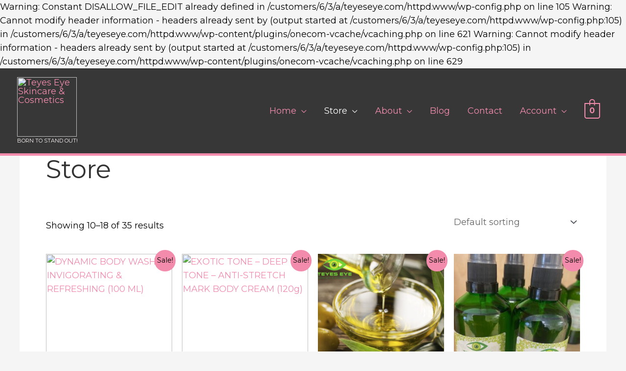

--- FILE ---
content_type: text/html; charset=UTF-8
request_url: https://www.teyeseye.com/?wc-ajax=get_refreshed_fragments
body_size: 594
content:

Warning: Constant DISALLOW_FILE_EDIT already defined in /customers/6/3/a/teyeseye.com/httpd.www/wp-config.php on line 105
{"fragments":{"div.widget_shopping_cart_content":"<div class=\"widget_shopping_cart_content\">\n\n\t<p class=\"woocommerce-mini-cart__empty-message\">No products in the basket.<\/p>\n\n\n\t\t\t\t\t<div class=\"ast-mini-cart-empty\">\n\t\t\t\t\t\t<div class=\"ast-mini-cart-message\">\n\t\t\t\t\t\t\t<p class=\"woocommerce-mini-cart__empty-message\">No products in the basket.<\/p>\n\t\t\t\t\t\t<\/div>\n\t\t\t\t\t\t\t\t\t\t\t\t<div class=\"woocommerce-mini-cart__buttons\">\n\t\t\t\t\t\t\t<a href=\"https:\/\/www.teyeseye.com\/shop-2\/\" class=\"button wc-forward ast-continue-shopping\">Continue Shopping<\/a> \t\t\t\t\t\t<\/div>\n\t\t\t\t\t<\/div>\n\t\t\t\t<\/div>","span.hfe-cart-count":"<span class=\"hfe-cart-count\">0<\/span>","span.elementor-button-text.hfe-subtotal":"<span class=\"elementor-button-text hfe-subtotal\"><span class=\"woocommerce-Price-amount amount\"><bdi><span class=\"woocommerce-Price-currencySymbol\">&pound;<\/span>0.00<\/bdi><\/span><\/span>","span.elementor-button-icon[data-counter]":"<span class=\"elementor-button-icon\" data-counter=\"0\" aria-label=\"Cart\"><i class=\"eicon\" aria-hidden=\"true\"><\/i><\/span>","a.cart-container":"\t\t\t<a href=\"https:\/\/www.teyeseye.com\/cart\/\" class=\"cart-container ast-cart-desktop-position- ast-cart-mobile-position- ast-cart-tablet-position-\" aria-label=\"View Shopping Cart, empty\">\n\n\t\t\t\t\t\t\t\t\t\t\t\t\t<div class=\"ast-cart-menu-wrap\">\n\t\t\t\t\t\t\t\t<span class=\"count\">\n\t\t\t\t\t\t\t\t<span class=\"ast-count-text\">\n\t\t\t\t\t\t\t\t\t0\t\t\t\t\t\t\t\t<\/span>\n\t\t\t\t\t\t\t\t<\/span>\n\t\t\t\t\t\t\t<\/div>\n\t\t\t\t\t\t\t\t\t\t<\/a>\n\t\t\t"},"cart_hash":""}

--- FILE ---
content_type: text/html; charset=UTF-8
request_url: https://www.teyeseye.com/wp-admin/admin-ajax.php?action=heateor_sss_sharing_count&urls%5B%5D=https%3A%2F%2Fwww.teyeseye.com%2Fproduct%2Finvigorating-refreshing-bath-wash%2F&urls%5B%5D=https%3A%2F%2Fwww.teyeseye.com%2Fproduct%2Fexotic-tone-anti-stretch-mark%2F&urls%5B%5D=https%3A%2F%2Fwww.teyeseye.com%2Fproduct%2Fextra-virgin-olive-oil-hair-growth-serum%2F&urls%5B%5D=https%3A%2F%2Fwww.teyeseye.com%2Fproduct%2Fextravirgin-olive-oil-peppermint%2F&urls%5B%5D=https%3A%2F%2Fwww.teyeseye.com%2Fproduct%2Ffacail-toning-mist-peppermint-100g%2F&urls%5B%5D=https%3A%2F%2Fwww.teyeseye.com%2Fproduct%2Ffacial-scrub-blemish-control-60g%2F&urls%5B%5D=https%3A%2F%2Fwww.teyeseye.com%2Fproduct%2Ffacial-toning-mist-peppermint-50ml%2F&urls%5B%5D=https%3A%2F%2Fwww.teyeseye.com%2Fproduct%2Fgift-card%2F&urls%5B%5D=https%3A%2F%2Fwww.teyeseye.com%2Fproduct%2Fglow-bebe-120g-deep-moisturising-bady-cream%2F
body_size: 371
content:

Warning: Constant DISALLOW_FILE_EDIT already defined in /customers/6/3/a/teyeseye.com/httpd.www/wp-config.php on line 105
{"facebook_urls":[["https:\/\/www.teyeseye.com\/product\/invigorating-refreshing-bath-wash\/","https:\/\/www.teyeseye.com\/product\/exotic-tone-anti-stretch-mark\/","https:\/\/www.teyeseye.com\/product\/extra-virgin-olive-oil-hair-growth-serum\/","https:\/\/www.teyeseye.com\/product\/extravirgin-olive-oil-peppermint\/","https:\/\/www.teyeseye.com\/product\/facail-toning-mist-peppermint-100g\/","https:\/\/www.teyeseye.com\/product\/facial-scrub-blemish-control-60g\/","https:\/\/www.teyeseye.com\/product\/facial-toning-mist-peppermint-50ml\/","https:\/\/www.teyeseye.com\/product\/gift-card\/","https:\/\/www.teyeseye.com\/product\/glow-bebe-120g-deep-moisturising-bady-cream\/"]],"status":1,"message":{"https:\/\/www.teyeseye.com\/product\/invigorating-refreshing-bath-wash\/":{"twitter":0},"https:\/\/www.teyeseye.com\/product\/exotic-tone-anti-stretch-mark\/":{"twitter":0},"https:\/\/www.teyeseye.com\/product\/extra-virgin-olive-oil-hair-growth-serum\/":{"twitter":0},"https:\/\/www.teyeseye.com\/product\/extravirgin-olive-oil-peppermint\/":{"twitter":0},"https:\/\/www.teyeseye.com\/product\/facail-toning-mist-peppermint-100g\/":{"twitter":0},"https:\/\/www.teyeseye.com\/product\/facial-scrub-blemish-control-60g\/":{"twitter":0},"https:\/\/www.teyeseye.com\/product\/facial-toning-mist-peppermint-50ml\/":{"twitter":0},"https:\/\/www.teyeseye.com\/product\/gift-card\/":{"twitter":0},"https:\/\/www.teyeseye.com\/product\/glow-bebe-120g-deep-moisturising-bady-cream\/":{"twitter":0}}}